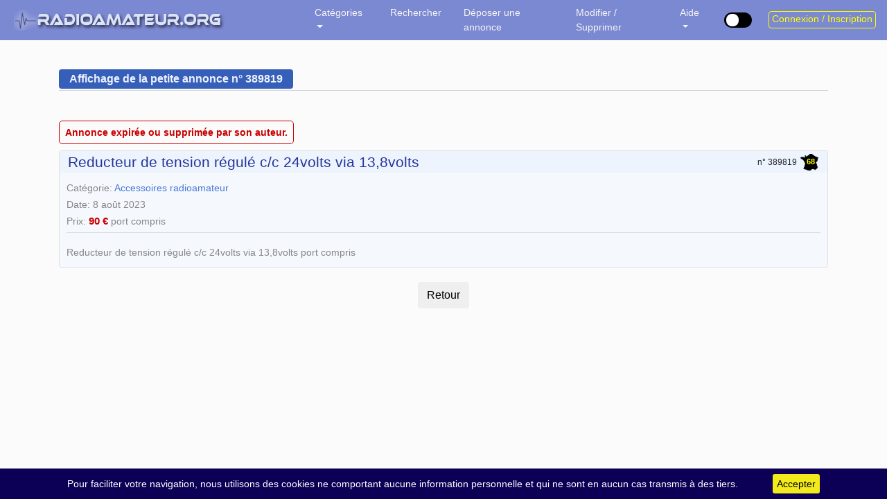

--- FILE ---
content_type: text/html; charset=utf-8
request_url: https://www.google.com/recaptcha/api2/anchor?ar=1&k=6LfQMwsUAAAAAG9Hyy5byYntgP60GZ0cRXA8aavV&co=aHR0cHM6Ly9yYWRpb2FtYXRldXIub3JnOjQ0Mw..&hl=en&v=7gg7H51Q-naNfhmCP3_R47ho&size=normal&anchor-ms=20000&execute-ms=30000&cb=g4xuwxrffkdl
body_size: 48615
content:
<!DOCTYPE HTML><html dir="ltr" lang="en"><head><meta http-equiv="Content-Type" content="text/html; charset=UTF-8">
<meta http-equiv="X-UA-Compatible" content="IE=edge">
<title>reCAPTCHA</title>
<style type="text/css">
/* cyrillic-ext */
@font-face {
  font-family: 'Roboto';
  font-style: normal;
  font-weight: 400;
  font-stretch: 100%;
  src: url(//fonts.gstatic.com/s/roboto/v48/KFO7CnqEu92Fr1ME7kSn66aGLdTylUAMa3GUBHMdazTgWw.woff2) format('woff2');
  unicode-range: U+0460-052F, U+1C80-1C8A, U+20B4, U+2DE0-2DFF, U+A640-A69F, U+FE2E-FE2F;
}
/* cyrillic */
@font-face {
  font-family: 'Roboto';
  font-style: normal;
  font-weight: 400;
  font-stretch: 100%;
  src: url(//fonts.gstatic.com/s/roboto/v48/KFO7CnqEu92Fr1ME7kSn66aGLdTylUAMa3iUBHMdazTgWw.woff2) format('woff2');
  unicode-range: U+0301, U+0400-045F, U+0490-0491, U+04B0-04B1, U+2116;
}
/* greek-ext */
@font-face {
  font-family: 'Roboto';
  font-style: normal;
  font-weight: 400;
  font-stretch: 100%;
  src: url(//fonts.gstatic.com/s/roboto/v48/KFO7CnqEu92Fr1ME7kSn66aGLdTylUAMa3CUBHMdazTgWw.woff2) format('woff2');
  unicode-range: U+1F00-1FFF;
}
/* greek */
@font-face {
  font-family: 'Roboto';
  font-style: normal;
  font-weight: 400;
  font-stretch: 100%;
  src: url(//fonts.gstatic.com/s/roboto/v48/KFO7CnqEu92Fr1ME7kSn66aGLdTylUAMa3-UBHMdazTgWw.woff2) format('woff2');
  unicode-range: U+0370-0377, U+037A-037F, U+0384-038A, U+038C, U+038E-03A1, U+03A3-03FF;
}
/* math */
@font-face {
  font-family: 'Roboto';
  font-style: normal;
  font-weight: 400;
  font-stretch: 100%;
  src: url(//fonts.gstatic.com/s/roboto/v48/KFO7CnqEu92Fr1ME7kSn66aGLdTylUAMawCUBHMdazTgWw.woff2) format('woff2');
  unicode-range: U+0302-0303, U+0305, U+0307-0308, U+0310, U+0312, U+0315, U+031A, U+0326-0327, U+032C, U+032F-0330, U+0332-0333, U+0338, U+033A, U+0346, U+034D, U+0391-03A1, U+03A3-03A9, U+03B1-03C9, U+03D1, U+03D5-03D6, U+03F0-03F1, U+03F4-03F5, U+2016-2017, U+2034-2038, U+203C, U+2040, U+2043, U+2047, U+2050, U+2057, U+205F, U+2070-2071, U+2074-208E, U+2090-209C, U+20D0-20DC, U+20E1, U+20E5-20EF, U+2100-2112, U+2114-2115, U+2117-2121, U+2123-214F, U+2190, U+2192, U+2194-21AE, U+21B0-21E5, U+21F1-21F2, U+21F4-2211, U+2213-2214, U+2216-22FF, U+2308-230B, U+2310, U+2319, U+231C-2321, U+2336-237A, U+237C, U+2395, U+239B-23B7, U+23D0, U+23DC-23E1, U+2474-2475, U+25AF, U+25B3, U+25B7, U+25BD, U+25C1, U+25CA, U+25CC, U+25FB, U+266D-266F, U+27C0-27FF, U+2900-2AFF, U+2B0E-2B11, U+2B30-2B4C, U+2BFE, U+3030, U+FF5B, U+FF5D, U+1D400-1D7FF, U+1EE00-1EEFF;
}
/* symbols */
@font-face {
  font-family: 'Roboto';
  font-style: normal;
  font-weight: 400;
  font-stretch: 100%;
  src: url(//fonts.gstatic.com/s/roboto/v48/KFO7CnqEu92Fr1ME7kSn66aGLdTylUAMaxKUBHMdazTgWw.woff2) format('woff2');
  unicode-range: U+0001-000C, U+000E-001F, U+007F-009F, U+20DD-20E0, U+20E2-20E4, U+2150-218F, U+2190, U+2192, U+2194-2199, U+21AF, U+21E6-21F0, U+21F3, U+2218-2219, U+2299, U+22C4-22C6, U+2300-243F, U+2440-244A, U+2460-24FF, U+25A0-27BF, U+2800-28FF, U+2921-2922, U+2981, U+29BF, U+29EB, U+2B00-2BFF, U+4DC0-4DFF, U+FFF9-FFFB, U+10140-1018E, U+10190-1019C, U+101A0, U+101D0-101FD, U+102E0-102FB, U+10E60-10E7E, U+1D2C0-1D2D3, U+1D2E0-1D37F, U+1F000-1F0FF, U+1F100-1F1AD, U+1F1E6-1F1FF, U+1F30D-1F30F, U+1F315, U+1F31C, U+1F31E, U+1F320-1F32C, U+1F336, U+1F378, U+1F37D, U+1F382, U+1F393-1F39F, U+1F3A7-1F3A8, U+1F3AC-1F3AF, U+1F3C2, U+1F3C4-1F3C6, U+1F3CA-1F3CE, U+1F3D4-1F3E0, U+1F3ED, U+1F3F1-1F3F3, U+1F3F5-1F3F7, U+1F408, U+1F415, U+1F41F, U+1F426, U+1F43F, U+1F441-1F442, U+1F444, U+1F446-1F449, U+1F44C-1F44E, U+1F453, U+1F46A, U+1F47D, U+1F4A3, U+1F4B0, U+1F4B3, U+1F4B9, U+1F4BB, U+1F4BF, U+1F4C8-1F4CB, U+1F4D6, U+1F4DA, U+1F4DF, U+1F4E3-1F4E6, U+1F4EA-1F4ED, U+1F4F7, U+1F4F9-1F4FB, U+1F4FD-1F4FE, U+1F503, U+1F507-1F50B, U+1F50D, U+1F512-1F513, U+1F53E-1F54A, U+1F54F-1F5FA, U+1F610, U+1F650-1F67F, U+1F687, U+1F68D, U+1F691, U+1F694, U+1F698, U+1F6AD, U+1F6B2, U+1F6B9-1F6BA, U+1F6BC, U+1F6C6-1F6CF, U+1F6D3-1F6D7, U+1F6E0-1F6EA, U+1F6F0-1F6F3, U+1F6F7-1F6FC, U+1F700-1F7FF, U+1F800-1F80B, U+1F810-1F847, U+1F850-1F859, U+1F860-1F887, U+1F890-1F8AD, U+1F8B0-1F8BB, U+1F8C0-1F8C1, U+1F900-1F90B, U+1F93B, U+1F946, U+1F984, U+1F996, U+1F9E9, U+1FA00-1FA6F, U+1FA70-1FA7C, U+1FA80-1FA89, U+1FA8F-1FAC6, U+1FACE-1FADC, U+1FADF-1FAE9, U+1FAF0-1FAF8, U+1FB00-1FBFF;
}
/* vietnamese */
@font-face {
  font-family: 'Roboto';
  font-style: normal;
  font-weight: 400;
  font-stretch: 100%;
  src: url(//fonts.gstatic.com/s/roboto/v48/KFO7CnqEu92Fr1ME7kSn66aGLdTylUAMa3OUBHMdazTgWw.woff2) format('woff2');
  unicode-range: U+0102-0103, U+0110-0111, U+0128-0129, U+0168-0169, U+01A0-01A1, U+01AF-01B0, U+0300-0301, U+0303-0304, U+0308-0309, U+0323, U+0329, U+1EA0-1EF9, U+20AB;
}
/* latin-ext */
@font-face {
  font-family: 'Roboto';
  font-style: normal;
  font-weight: 400;
  font-stretch: 100%;
  src: url(//fonts.gstatic.com/s/roboto/v48/KFO7CnqEu92Fr1ME7kSn66aGLdTylUAMa3KUBHMdazTgWw.woff2) format('woff2');
  unicode-range: U+0100-02BA, U+02BD-02C5, U+02C7-02CC, U+02CE-02D7, U+02DD-02FF, U+0304, U+0308, U+0329, U+1D00-1DBF, U+1E00-1E9F, U+1EF2-1EFF, U+2020, U+20A0-20AB, U+20AD-20C0, U+2113, U+2C60-2C7F, U+A720-A7FF;
}
/* latin */
@font-face {
  font-family: 'Roboto';
  font-style: normal;
  font-weight: 400;
  font-stretch: 100%;
  src: url(//fonts.gstatic.com/s/roboto/v48/KFO7CnqEu92Fr1ME7kSn66aGLdTylUAMa3yUBHMdazQ.woff2) format('woff2');
  unicode-range: U+0000-00FF, U+0131, U+0152-0153, U+02BB-02BC, U+02C6, U+02DA, U+02DC, U+0304, U+0308, U+0329, U+2000-206F, U+20AC, U+2122, U+2191, U+2193, U+2212, U+2215, U+FEFF, U+FFFD;
}
/* cyrillic-ext */
@font-face {
  font-family: 'Roboto';
  font-style: normal;
  font-weight: 500;
  font-stretch: 100%;
  src: url(//fonts.gstatic.com/s/roboto/v48/KFO7CnqEu92Fr1ME7kSn66aGLdTylUAMa3GUBHMdazTgWw.woff2) format('woff2');
  unicode-range: U+0460-052F, U+1C80-1C8A, U+20B4, U+2DE0-2DFF, U+A640-A69F, U+FE2E-FE2F;
}
/* cyrillic */
@font-face {
  font-family: 'Roboto';
  font-style: normal;
  font-weight: 500;
  font-stretch: 100%;
  src: url(//fonts.gstatic.com/s/roboto/v48/KFO7CnqEu92Fr1ME7kSn66aGLdTylUAMa3iUBHMdazTgWw.woff2) format('woff2');
  unicode-range: U+0301, U+0400-045F, U+0490-0491, U+04B0-04B1, U+2116;
}
/* greek-ext */
@font-face {
  font-family: 'Roboto';
  font-style: normal;
  font-weight: 500;
  font-stretch: 100%;
  src: url(//fonts.gstatic.com/s/roboto/v48/KFO7CnqEu92Fr1ME7kSn66aGLdTylUAMa3CUBHMdazTgWw.woff2) format('woff2');
  unicode-range: U+1F00-1FFF;
}
/* greek */
@font-face {
  font-family: 'Roboto';
  font-style: normal;
  font-weight: 500;
  font-stretch: 100%;
  src: url(//fonts.gstatic.com/s/roboto/v48/KFO7CnqEu92Fr1ME7kSn66aGLdTylUAMa3-UBHMdazTgWw.woff2) format('woff2');
  unicode-range: U+0370-0377, U+037A-037F, U+0384-038A, U+038C, U+038E-03A1, U+03A3-03FF;
}
/* math */
@font-face {
  font-family: 'Roboto';
  font-style: normal;
  font-weight: 500;
  font-stretch: 100%;
  src: url(//fonts.gstatic.com/s/roboto/v48/KFO7CnqEu92Fr1ME7kSn66aGLdTylUAMawCUBHMdazTgWw.woff2) format('woff2');
  unicode-range: U+0302-0303, U+0305, U+0307-0308, U+0310, U+0312, U+0315, U+031A, U+0326-0327, U+032C, U+032F-0330, U+0332-0333, U+0338, U+033A, U+0346, U+034D, U+0391-03A1, U+03A3-03A9, U+03B1-03C9, U+03D1, U+03D5-03D6, U+03F0-03F1, U+03F4-03F5, U+2016-2017, U+2034-2038, U+203C, U+2040, U+2043, U+2047, U+2050, U+2057, U+205F, U+2070-2071, U+2074-208E, U+2090-209C, U+20D0-20DC, U+20E1, U+20E5-20EF, U+2100-2112, U+2114-2115, U+2117-2121, U+2123-214F, U+2190, U+2192, U+2194-21AE, U+21B0-21E5, U+21F1-21F2, U+21F4-2211, U+2213-2214, U+2216-22FF, U+2308-230B, U+2310, U+2319, U+231C-2321, U+2336-237A, U+237C, U+2395, U+239B-23B7, U+23D0, U+23DC-23E1, U+2474-2475, U+25AF, U+25B3, U+25B7, U+25BD, U+25C1, U+25CA, U+25CC, U+25FB, U+266D-266F, U+27C0-27FF, U+2900-2AFF, U+2B0E-2B11, U+2B30-2B4C, U+2BFE, U+3030, U+FF5B, U+FF5D, U+1D400-1D7FF, U+1EE00-1EEFF;
}
/* symbols */
@font-face {
  font-family: 'Roboto';
  font-style: normal;
  font-weight: 500;
  font-stretch: 100%;
  src: url(//fonts.gstatic.com/s/roboto/v48/KFO7CnqEu92Fr1ME7kSn66aGLdTylUAMaxKUBHMdazTgWw.woff2) format('woff2');
  unicode-range: U+0001-000C, U+000E-001F, U+007F-009F, U+20DD-20E0, U+20E2-20E4, U+2150-218F, U+2190, U+2192, U+2194-2199, U+21AF, U+21E6-21F0, U+21F3, U+2218-2219, U+2299, U+22C4-22C6, U+2300-243F, U+2440-244A, U+2460-24FF, U+25A0-27BF, U+2800-28FF, U+2921-2922, U+2981, U+29BF, U+29EB, U+2B00-2BFF, U+4DC0-4DFF, U+FFF9-FFFB, U+10140-1018E, U+10190-1019C, U+101A0, U+101D0-101FD, U+102E0-102FB, U+10E60-10E7E, U+1D2C0-1D2D3, U+1D2E0-1D37F, U+1F000-1F0FF, U+1F100-1F1AD, U+1F1E6-1F1FF, U+1F30D-1F30F, U+1F315, U+1F31C, U+1F31E, U+1F320-1F32C, U+1F336, U+1F378, U+1F37D, U+1F382, U+1F393-1F39F, U+1F3A7-1F3A8, U+1F3AC-1F3AF, U+1F3C2, U+1F3C4-1F3C6, U+1F3CA-1F3CE, U+1F3D4-1F3E0, U+1F3ED, U+1F3F1-1F3F3, U+1F3F5-1F3F7, U+1F408, U+1F415, U+1F41F, U+1F426, U+1F43F, U+1F441-1F442, U+1F444, U+1F446-1F449, U+1F44C-1F44E, U+1F453, U+1F46A, U+1F47D, U+1F4A3, U+1F4B0, U+1F4B3, U+1F4B9, U+1F4BB, U+1F4BF, U+1F4C8-1F4CB, U+1F4D6, U+1F4DA, U+1F4DF, U+1F4E3-1F4E6, U+1F4EA-1F4ED, U+1F4F7, U+1F4F9-1F4FB, U+1F4FD-1F4FE, U+1F503, U+1F507-1F50B, U+1F50D, U+1F512-1F513, U+1F53E-1F54A, U+1F54F-1F5FA, U+1F610, U+1F650-1F67F, U+1F687, U+1F68D, U+1F691, U+1F694, U+1F698, U+1F6AD, U+1F6B2, U+1F6B9-1F6BA, U+1F6BC, U+1F6C6-1F6CF, U+1F6D3-1F6D7, U+1F6E0-1F6EA, U+1F6F0-1F6F3, U+1F6F7-1F6FC, U+1F700-1F7FF, U+1F800-1F80B, U+1F810-1F847, U+1F850-1F859, U+1F860-1F887, U+1F890-1F8AD, U+1F8B0-1F8BB, U+1F8C0-1F8C1, U+1F900-1F90B, U+1F93B, U+1F946, U+1F984, U+1F996, U+1F9E9, U+1FA00-1FA6F, U+1FA70-1FA7C, U+1FA80-1FA89, U+1FA8F-1FAC6, U+1FACE-1FADC, U+1FADF-1FAE9, U+1FAF0-1FAF8, U+1FB00-1FBFF;
}
/* vietnamese */
@font-face {
  font-family: 'Roboto';
  font-style: normal;
  font-weight: 500;
  font-stretch: 100%;
  src: url(//fonts.gstatic.com/s/roboto/v48/KFO7CnqEu92Fr1ME7kSn66aGLdTylUAMa3OUBHMdazTgWw.woff2) format('woff2');
  unicode-range: U+0102-0103, U+0110-0111, U+0128-0129, U+0168-0169, U+01A0-01A1, U+01AF-01B0, U+0300-0301, U+0303-0304, U+0308-0309, U+0323, U+0329, U+1EA0-1EF9, U+20AB;
}
/* latin-ext */
@font-face {
  font-family: 'Roboto';
  font-style: normal;
  font-weight: 500;
  font-stretch: 100%;
  src: url(//fonts.gstatic.com/s/roboto/v48/KFO7CnqEu92Fr1ME7kSn66aGLdTylUAMa3KUBHMdazTgWw.woff2) format('woff2');
  unicode-range: U+0100-02BA, U+02BD-02C5, U+02C7-02CC, U+02CE-02D7, U+02DD-02FF, U+0304, U+0308, U+0329, U+1D00-1DBF, U+1E00-1E9F, U+1EF2-1EFF, U+2020, U+20A0-20AB, U+20AD-20C0, U+2113, U+2C60-2C7F, U+A720-A7FF;
}
/* latin */
@font-face {
  font-family: 'Roboto';
  font-style: normal;
  font-weight: 500;
  font-stretch: 100%;
  src: url(//fonts.gstatic.com/s/roboto/v48/KFO7CnqEu92Fr1ME7kSn66aGLdTylUAMa3yUBHMdazQ.woff2) format('woff2');
  unicode-range: U+0000-00FF, U+0131, U+0152-0153, U+02BB-02BC, U+02C6, U+02DA, U+02DC, U+0304, U+0308, U+0329, U+2000-206F, U+20AC, U+2122, U+2191, U+2193, U+2212, U+2215, U+FEFF, U+FFFD;
}
/* cyrillic-ext */
@font-face {
  font-family: 'Roboto';
  font-style: normal;
  font-weight: 900;
  font-stretch: 100%;
  src: url(//fonts.gstatic.com/s/roboto/v48/KFO7CnqEu92Fr1ME7kSn66aGLdTylUAMa3GUBHMdazTgWw.woff2) format('woff2');
  unicode-range: U+0460-052F, U+1C80-1C8A, U+20B4, U+2DE0-2DFF, U+A640-A69F, U+FE2E-FE2F;
}
/* cyrillic */
@font-face {
  font-family: 'Roboto';
  font-style: normal;
  font-weight: 900;
  font-stretch: 100%;
  src: url(//fonts.gstatic.com/s/roboto/v48/KFO7CnqEu92Fr1ME7kSn66aGLdTylUAMa3iUBHMdazTgWw.woff2) format('woff2');
  unicode-range: U+0301, U+0400-045F, U+0490-0491, U+04B0-04B1, U+2116;
}
/* greek-ext */
@font-face {
  font-family: 'Roboto';
  font-style: normal;
  font-weight: 900;
  font-stretch: 100%;
  src: url(//fonts.gstatic.com/s/roboto/v48/KFO7CnqEu92Fr1ME7kSn66aGLdTylUAMa3CUBHMdazTgWw.woff2) format('woff2');
  unicode-range: U+1F00-1FFF;
}
/* greek */
@font-face {
  font-family: 'Roboto';
  font-style: normal;
  font-weight: 900;
  font-stretch: 100%;
  src: url(//fonts.gstatic.com/s/roboto/v48/KFO7CnqEu92Fr1ME7kSn66aGLdTylUAMa3-UBHMdazTgWw.woff2) format('woff2');
  unicode-range: U+0370-0377, U+037A-037F, U+0384-038A, U+038C, U+038E-03A1, U+03A3-03FF;
}
/* math */
@font-face {
  font-family: 'Roboto';
  font-style: normal;
  font-weight: 900;
  font-stretch: 100%;
  src: url(//fonts.gstatic.com/s/roboto/v48/KFO7CnqEu92Fr1ME7kSn66aGLdTylUAMawCUBHMdazTgWw.woff2) format('woff2');
  unicode-range: U+0302-0303, U+0305, U+0307-0308, U+0310, U+0312, U+0315, U+031A, U+0326-0327, U+032C, U+032F-0330, U+0332-0333, U+0338, U+033A, U+0346, U+034D, U+0391-03A1, U+03A3-03A9, U+03B1-03C9, U+03D1, U+03D5-03D6, U+03F0-03F1, U+03F4-03F5, U+2016-2017, U+2034-2038, U+203C, U+2040, U+2043, U+2047, U+2050, U+2057, U+205F, U+2070-2071, U+2074-208E, U+2090-209C, U+20D0-20DC, U+20E1, U+20E5-20EF, U+2100-2112, U+2114-2115, U+2117-2121, U+2123-214F, U+2190, U+2192, U+2194-21AE, U+21B0-21E5, U+21F1-21F2, U+21F4-2211, U+2213-2214, U+2216-22FF, U+2308-230B, U+2310, U+2319, U+231C-2321, U+2336-237A, U+237C, U+2395, U+239B-23B7, U+23D0, U+23DC-23E1, U+2474-2475, U+25AF, U+25B3, U+25B7, U+25BD, U+25C1, U+25CA, U+25CC, U+25FB, U+266D-266F, U+27C0-27FF, U+2900-2AFF, U+2B0E-2B11, U+2B30-2B4C, U+2BFE, U+3030, U+FF5B, U+FF5D, U+1D400-1D7FF, U+1EE00-1EEFF;
}
/* symbols */
@font-face {
  font-family: 'Roboto';
  font-style: normal;
  font-weight: 900;
  font-stretch: 100%;
  src: url(//fonts.gstatic.com/s/roboto/v48/KFO7CnqEu92Fr1ME7kSn66aGLdTylUAMaxKUBHMdazTgWw.woff2) format('woff2');
  unicode-range: U+0001-000C, U+000E-001F, U+007F-009F, U+20DD-20E0, U+20E2-20E4, U+2150-218F, U+2190, U+2192, U+2194-2199, U+21AF, U+21E6-21F0, U+21F3, U+2218-2219, U+2299, U+22C4-22C6, U+2300-243F, U+2440-244A, U+2460-24FF, U+25A0-27BF, U+2800-28FF, U+2921-2922, U+2981, U+29BF, U+29EB, U+2B00-2BFF, U+4DC0-4DFF, U+FFF9-FFFB, U+10140-1018E, U+10190-1019C, U+101A0, U+101D0-101FD, U+102E0-102FB, U+10E60-10E7E, U+1D2C0-1D2D3, U+1D2E0-1D37F, U+1F000-1F0FF, U+1F100-1F1AD, U+1F1E6-1F1FF, U+1F30D-1F30F, U+1F315, U+1F31C, U+1F31E, U+1F320-1F32C, U+1F336, U+1F378, U+1F37D, U+1F382, U+1F393-1F39F, U+1F3A7-1F3A8, U+1F3AC-1F3AF, U+1F3C2, U+1F3C4-1F3C6, U+1F3CA-1F3CE, U+1F3D4-1F3E0, U+1F3ED, U+1F3F1-1F3F3, U+1F3F5-1F3F7, U+1F408, U+1F415, U+1F41F, U+1F426, U+1F43F, U+1F441-1F442, U+1F444, U+1F446-1F449, U+1F44C-1F44E, U+1F453, U+1F46A, U+1F47D, U+1F4A3, U+1F4B0, U+1F4B3, U+1F4B9, U+1F4BB, U+1F4BF, U+1F4C8-1F4CB, U+1F4D6, U+1F4DA, U+1F4DF, U+1F4E3-1F4E6, U+1F4EA-1F4ED, U+1F4F7, U+1F4F9-1F4FB, U+1F4FD-1F4FE, U+1F503, U+1F507-1F50B, U+1F50D, U+1F512-1F513, U+1F53E-1F54A, U+1F54F-1F5FA, U+1F610, U+1F650-1F67F, U+1F687, U+1F68D, U+1F691, U+1F694, U+1F698, U+1F6AD, U+1F6B2, U+1F6B9-1F6BA, U+1F6BC, U+1F6C6-1F6CF, U+1F6D3-1F6D7, U+1F6E0-1F6EA, U+1F6F0-1F6F3, U+1F6F7-1F6FC, U+1F700-1F7FF, U+1F800-1F80B, U+1F810-1F847, U+1F850-1F859, U+1F860-1F887, U+1F890-1F8AD, U+1F8B0-1F8BB, U+1F8C0-1F8C1, U+1F900-1F90B, U+1F93B, U+1F946, U+1F984, U+1F996, U+1F9E9, U+1FA00-1FA6F, U+1FA70-1FA7C, U+1FA80-1FA89, U+1FA8F-1FAC6, U+1FACE-1FADC, U+1FADF-1FAE9, U+1FAF0-1FAF8, U+1FB00-1FBFF;
}
/* vietnamese */
@font-face {
  font-family: 'Roboto';
  font-style: normal;
  font-weight: 900;
  font-stretch: 100%;
  src: url(//fonts.gstatic.com/s/roboto/v48/KFO7CnqEu92Fr1ME7kSn66aGLdTylUAMa3OUBHMdazTgWw.woff2) format('woff2');
  unicode-range: U+0102-0103, U+0110-0111, U+0128-0129, U+0168-0169, U+01A0-01A1, U+01AF-01B0, U+0300-0301, U+0303-0304, U+0308-0309, U+0323, U+0329, U+1EA0-1EF9, U+20AB;
}
/* latin-ext */
@font-face {
  font-family: 'Roboto';
  font-style: normal;
  font-weight: 900;
  font-stretch: 100%;
  src: url(//fonts.gstatic.com/s/roboto/v48/KFO7CnqEu92Fr1ME7kSn66aGLdTylUAMa3KUBHMdazTgWw.woff2) format('woff2');
  unicode-range: U+0100-02BA, U+02BD-02C5, U+02C7-02CC, U+02CE-02D7, U+02DD-02FF, U+0304, U+0308, U+0329, U+1D00-1DBF, U+1E00-1E9F, U+1EF2-1EFF, U+2020, U+20A0-20AB, U+20AD-20C0, U+2113, U+2C60-2C7F, U+A720-A7FF;
}
/* latin */
@font-face {
  font-family: 'Roboto';
  font-style: normal;
  font-weight: 900;
  font-stretch: 100%;
  src: url(//fonts.gstatic.com/s/roboto/v48/KFO7CnqEu92Fr1ME7kSn66aGLdTylUAMa3yUBHMdazQ.woff2) format('woff2');
  unicode-range: U+0000-00FF, U+0131, U+0152-0153, U+02BB-02BC, U+02C6, U+02DA, U+02DC, U+0304, U+0308, U+0329, U+2000-206F, U+20AC, U+2122, U+2191, U+2193, U+2212, U+2215, U+FEFF, U+FFFD;
}

</style>
<link rel="stylesheet" type="text/css" href="https://www.gstatic.com/recaptcha/releases/7gg7H51Q-naNfhmCP3_R47ho/styles__ltr.css">
<script nonce="kK87KnHlcI3T7UY4KXDewg" type="text/javascript">window['__recaptcha_api'] = 'https://www.google.com/recaptcha/api2/';</script>
<script type="text/javascript" src="https://www.gstatic.com/recaptcha/releases/7gg7H51Q-naNfhmCP3_R47ho/recaptcha__en.js" nonce="kK87KnHlcI3T7UY4KXDewg">
      
    </script></head>
<body><div id="rc-anchor-alert" class="rc-anchor-alert"></div>
<input type="hidden" id="recaptcha-token" value="[base64]">
<script type="text/javascript" nonce="kK87KnHlcI3T7UY4KXDewg">
      recaptcha.anchor.Main.init("[\x22ainput\x22,[\x22bgdata\x22,\x22\x22,\[base64]/[base64]/UltIKytdPWE6KGE8MjA0OD9SW0grK109YT4+NnwxOTI6KChhJjY0NTEyKT09NTUyOTYmJnErMTxoLmxlbmd0aCYmKGguY2hhckNvZGVBdChxKzEpJjY0NTEyKT09NTYzMjA/[base64]/MjU1OlI/[base64]/[base64]/[base64]/[base64]/[base64]/[base64]/[base64]/[base64]/[base64]/[base64]\x22,\[base64]\\u003d\\u003d\x22,\[base64]/[base64]/[base64]/Dtmgnw4o9w6TCs2oiVUPCm8OQw6ZMGcOnwpjDoF3DosOVwrPDjsOZQMOUw4HConICw6EUesKJwr7Dm8O9N1c5w6PDhlPCiMO1ND3Dq8K7wo/DjMOqw7DDqDDDvsKwwp/CrG0GNmQvchRzFsKdEGElQVRVEQjCkx3Dphxxw6HDuSMCO8OUwocXwpXCqBvDgTnDrMKnw61NE2EFZsOzYjnCrsOdMjPChsO9w69VwqgkEMOdw7xdcsOyRQN5Z8Omwr/[base64]/LXAhWW4SKMKCwr3DhsKlQcOqwo7CqWtSw6LCkU4KwrVUw50dw7wiccOaNcO1wpAfXcOAw6k4bTxIwoB0GGFtw6lCJ8OOwpbClDLDg8KPwqTCng/[base64]/CogjCpGfCiDrDksOrw6F0woF9w7JLbDHCl0rDrB/DgcOjbwsXUcO0d1oQZ2nDhEkhPj/CjlNhDcOcwpI7PBYvTi7DgMKTNFhcwovDjzDDtsKdw540AkbDocOYHXPDkwU0f8Kyd0Fqw6rDh2/DicKSw4J4w7E7G8OLS2HCqcK4wo1FT33DqMKsUCXDocK+YcK4wr7CrhkDwo/[base64]/CqcKGwrxxwpjDvsORekfCjgzCosKkF8OSwpXDn0PCmsK5L8ODAsOmdnN5w4A+RcKXBcKPMcKtwqrDuS7Dp8KZw6k0P8OeFkzDpx9wwpgQasOiMj9cQsO+woJmeGLCjUPDk0bCiQHCvWpcwqAZw4HDgC3CtyoWw7Ftw5XCrybDgsO3TH/[base64]/[base64]/Dj1J+w7hFw4DCssOQw61yN8KMQ8O3w4zDoMOsVsKAwrrCpHnCjljDpR3Cm1E3w7VEYcKEw5FkSUsAwqLDsxxPcybDjQzCv8O0c2lqw53CtjXDhy8Vw49ow5TCmMOAwqU7T8K1PsOGVcO2w6YrwrLCvh4Te8KdFMK/w6XCk8Krwo/DlsOufsKxwpLCusOMw5TCscKYw6cHwrlwZQ0NF8Kkw7bDrsO1Km5ZSF8Yw4ksGzzCucOgMsOHwoLCmcOnw7zCosOnHsOIX1DDusKIR8OGSjnDpsK8w5V+w5PDssOuw7XChTLCjnTClcK7fj/DlXLDtVBnwqHChsOlw4YqwprDjcKVE8Ojw77Ck8OZwr0pVsKlw43CmgPCnEPCrHrCnBjCo8OcbcK+w5nDoMOJwq3DqMOnw6/Dk2/[base64]/DgRBAw7bCn8KDdsKcwoZnQsKEwpfCkcOKwrl6w6HCuMOew4XDssOhE8ONZ2vDnMKMw4rDohjDnA7DscK/wrTDhGdIwqYZwqtPwpzClcO3dV1vaDrDg8K6GAXCmsKLw7jDiDgTw7rCkX3DsMKnwpHCsnbDvQQ2RgAuwqPDrmnCnUl6T8ONwr8vET7DlhBWU8KNw7/Cj1NZwo/DrsONSR/Djk7Di8KuEMOocVzCm8O3RzwdXVkAfDFMwozCtinCpz9Hw5HClS/Cg19nAsKewq7CgEbDhiYow7XDjcOFNwHCpcOdbsOOJVo1bS3DkCtFwqBdwo7DmwbDlBUpwqXDqsK/YsKdO8Kyw7bDmcKkw4pzBMOvEcKpJnrClAjDm2YrCj/Ct8O6wrwkbVh5w6TDpl86Z3bCsHlCasOxRwoHwobDlXLDpl8pwr9FwqMMQBHDvMKNFUwRIhNnw5bDujZawpfDscKYUTjCoMKNwq7CjUHDhH3Cv8Kpwr/Ch8KywpoLcsOXwr/Cp2HCkX3ChnHDsiJMwrFFwrHDiDHDrRM7D8KiccKtwq1mw4FxKSrCnTpNwqVaIsKOEg1Vw4IKwqVJwrxEw7bDgsKqw6TDpcKAwrgIw5Rpwo7Dr8KMXXjClMKCLsKtwpNpSsKeegUpw6J0w7nCisKBCR96wqIJw5rCnEFmw5V6MydVA8KzJgLDhcOGwqTDiz/Ct0R+B1IWL8OFRsOwwo3CuC5+UQDClMObA8Kye0A3Vg1rw5/DjlIvClw+w6zDkcOfw4dtwq7DkHo+eVoWw43Dh3Y9wr/DscKTw4sCwrFzN2LCi8ObUMOlw6Q/LcKNw4dYaR/Dj8O/RMOLG8ODfCvCnUHDhCbDnGXDvsKKXsK8IMKQLQbDoDnDphHDqsKewpXCssK4w7EfVcODw65sHjrDhmHCtmXCrFbDiyxweQbDhMOmwpHCvsKLwqHDnX1yV3LCigEnUcK6wqTCpMKJwpvCri3DpxgndEAINF1LAU/DpnTDisK3w4fCksKOMMO4wo7DvcOVQ2vDvVbDqVXDgsO0HcOPwozDvcKzw6DDuMK5IjtVwr12wrDDt2xUwpjCkMO+w4saw4FEwp7CpcKFYnnDsE/[base64]/[base64]/CrMOCLsKtw6vDhcKZIMOTw6oJw6IawpnDhgNxeR7DqWnDqxFlEcK+UcKtVcONE8KTIcKGwpsWw4fDiQbCgcOSTMOhwrzCqW/CocOnw5YEfHVTw6VuwprDhDPCiDDChTM7UMKQB8KJw7EDCcKxwqA+FmrDuH43worDrzHDlkh6TBDDsMO3CcKvLcOswoYaw7ldO8O4GURLwojDn8OXw6jDsMKFNGoiC8Oma8KZw4PDkcOPLsKIM8KXwpldNsOyd8OIXsOOOMOjTsO/[base64]/wpbDnMKVF8Kdwp7DnMOCBEkbfA8zS8OlcsOHwpzDoU7ChAEhwrjCp8K2w5jDjXPDtXPDgETCslvCo3o4w6UIwrxQw4tTwpjChDITw5Fbw47Co8ONJ8KVw6cIVsKNw67Dn2vCp2FZVXhONcKXdRLDnsKXwogmTjbCv8KVL8O8AAJ2wod3GGp/JwBowoh/UDkmw5cjwoBCbMOswo5ad8OZw6zCsUNiFsKmwozCp8KCEsOlQ8Knfm7DqsKzwrINw4VBw71eTcO2w6JFw4jCocKXC8KpLWHCr8KOwo/DmcK1YMObQ8O2w5IIwoA5Q0crwrPDrcOFw5rCuRHDmcOtw5Jlw4XCoGbCnEVCLcO6w7bDnTtZcE/CulpqE8KlGsO5N8KGPw/DnypRwqHDvsOjFE/Cg1w5YsO0HcKawqFAeXzDvT1nwq/CmzJnwp/DjTFDU8K9TMO9HmDCscOpwqjDr33DmnApDsOTw5zDm8KtUzfCjMK1DMORw7cAclzDhSoJw47Ds1NUw611wo12wrvCr8Kzwr/[base64]/S8KBMMKBDMOZcMKzH0Ivw45zwrvCkDQnOmMGwpzDr8OqFB9yw67DlUwMw6pqw73CvXDCnyfCm1vDnMOtZ8O4w6RiwrNPw70mPMKpwpjChHdfdMOFSjnDhkLDq8KhdxvDkBF5Z3gxa8KHJjQ/[base64]/Dq8Oowp3DlcOtfsK6T3h3w6sTwqENwrrDncONwqBSGjLCkMORw75eTDw0w5sAC8K4eibDnVtTf2xyw6FEaMOhYsKhw6Avw5t/UcOQbxNWwrVawqzCj8KtHEFgw4zCkcKnwovCpMObGQHCoU0Xw4rCjQIuf8KgI3lANkPDhyPCkDwjw65pHBw2w6lWYMOPC2ZOw7bDhTbDksKHw4FkwqTCvsOewqDCmyUaKcKcwp/CrsK6TcKXWifCjx7DjlbDmsOdL8Kxw7oTwqzDtRgUwrFIwqPCqH1GwobDrVrDgMONwqbDs8KUC8KhRXhVw7fDvBkkHsKPwrQvwoBew553CAtrc8K3w6NNeCg/w7Zmw4vCmXY7WsK1fRcGZy/CnQ3Cvw1nwrNXw7DDmsOUZcK+Yn95ZMOGZMK/wohHw7dxPiDDqTtZHcKHV3zCpWjDvsOPwpgzVsKvYcOZwoRuwrhyw7HDrhUFw44rwoFNTsOoB2Qsw6rCs8KLLUbDqcO/wolUw7JYwpIvcl3DjnnCvXLDjFsZLgVjScK9KsOOw5YnBSDDucOuw4DCr8KAEHrDghXCrcOsVsOzEgzCm8KMw54QwrYYwovCh2I3wprDjiPCrcKAwrhqQBhiw78XwrLDlcOvIRPDvQjCmcKHRMOpSFp0wqzDjz7CnSQgZsO+w4ZyGsO/cFJFw543JcK8IcOoVcORVhAcw587wrDDtsO7wrTDocOFwq9DwpzDmcKcXMOKRsOJMUjCmUPDl2/Ctisjw47DocOuw4ENwpjCgcKDCMOswohqw4nCssO+w73CmsKmwqTDphDCujXDn3Vud8KFSMOwdxBMwo9Ow5tDw77DisO5CEjCqUtGOsKCGBzDqz1TWcKZwrjDncOhwobClcKAUE/CusKXw7cqw7bDn2bDhjkawofDtlRnw7TDncOoA8KzwqnDkMKBKjMwwonCo0AUHsOlwrkmasO/w5UYe3F6JcOMc8KhSmzDsiB2woAOw6DDucKTwrQSS8O4w4/CsMOHwrjDukbDvlx1wpbCq8KYwoHDrMKcUcK1wq18GWllc8ODw6/CkhsHfjTCjcOlfVpswoLDjSBrwoRDFMK/EMKtYsOWEjMFPsK8w7DCmGlgwqAwMsO4w6AUfU3CmMOrwojCsMOEbsOGd0vDsChvw6Fgw4xDZRbCqsKFOMOsw7wAWcOuaW3Cq8OBwqHClAAjw6NrXsKYwp5HP8K0dDIFw7smwpzCrMOSwp5gwqMrw4sWYy7CssKIwrTCuMO2woR8JcOgw7/Dt3kmworCp8OFwq/DlE0eIMKkwq8mMhRsDcOgw6HDkcKtwrJOFj92w4grw4jCnB7CiBR/[base64]/CkxVQAxzDisKxw5A/U8Ksw4TDgMKedMOmwpxbeQvDqhXDtDprwpfDsX1td8K7NEbDszlpw7JRXsKdE8O3EsKhdxkywpYJwqVJw4ccw55lw6PDhSgNVW5mGcOhw4s7FsOcwq/[base64]/WMKpwqN3bsOjX2VvTQ7DgsKNecKGwpPCtMO0TizChDvDjyrCiyRKacO2JcO5wovDucKswqdvwqRiWjtQGMOIw44vKcOuCFDCq8KKLVfDsDVEQ3YFdnfClMKKw5B/Vg3Cv8K3V0LDvTrChcKyw7V7CcOqwpjCgcKjd8ORF3XDpcKRwrsswqHCj8Kfw7bDgV/CgHI4w5otwqp5w4zCmcK9wqDDucOLYsO5LMK2w5dkwqXDvMKGwodVw6jDphkdNMKzHsKZcnXCt8OlM1rChMK3wpQIw7ckw5RtJsKQcsKMw7pJwonCrXnCicKMwr/CoMK2DAwmwpEIfsKpKcKhZMKUN8O8dXvDs0EIwpLDk8KDwpjCu05qa8KhTwIbAcOMw6p5wrIlFwTDtldWw5p6wpDCjMKuwrNVPsOkwqDDlMO6BHvCrsKnw58Tw5pjw6cfP8Kiwqltw5l3MwPDoCPCiMKVw7t/[base64]/w4HCukvCmcOXKVgjw5nDusKIw5TCg2jCk8OHRcOLX1xUCxNmFsOuwrXDoB5EQwfCqcKNwr7DgcO9VcKLw4EDTzPCr8KBeHQdw6/CqMO/w7N/w6Qpw4/Cn8O1d3gBe8OhXMOswpfClsOIWcK0w6E8IcKewqrDjCp/VcKzc8OkA8O8dcKEDQHCssOjZHMzG0B3w6xAMAEEFcKqwqEaSyVBw5lJw67CpB3Di3lWwoR9VDXCqsKDwoIxEMKqwqQzw63CsVfCvm9nAQDDlcKEEcKkRnPDrmHCtRgWw73DhHpscMODwrtMCG/DqMOmwqnDjcKRw73Cq8O3C8KAEsKwV8OXQcOkwo9wcsKHTjQGwpHDnlnDt8KIZcOWw4w7PMOVcMO8w5VKwqpnwp7CqcKTBzvDvWDDikIHwpTCmnPCmsK7asKCwp9LcMOyJTljw5w4J8OdIhIzb2JpwpjCn8Khw5/[base64]/[base64]/CvcK/[base64]/wqPCkHPClsOXw5fCjsKtwpwUXsKBZ8KAMsO6wqXDuR1zwppcwq3CkGc+McK9acKJZDnCvVhGBMKwwozDvcOYNgU9JXLCikTCkXjCn0QDNMO/XsKlWmvCsVfDqSfCkUbDlsOrVcOXwq/Cs8ONwrh3PQzDocO3JsOOwqLChMKbA8KnTQhXbUDDqMKtKMOwBlABw7xgw6nDpDopw5DDvsKxwq42wp4gSE0BOQwOwqpHwojCs1EsRsKVw5rCvikVACHDhwpzMcKAS8O9KCfDlcO0wrU+DMKBCwFdw4c9w7DDgcOyIzjDnWvDsMKNSn4pwqPClMKZw7/DjMOrwrfCkiIlwpPCpULCi8O0G2FCdScQwr/[base64]/Cl8Ojw5bCksKkwo4uw4fCt8KiIMKgwpDCpgdmwo0mU3DDvsKfw7DDl8OaHcOBZ3XDuMO7SxPDq0TDpcKGw781EsOCw4rDnFLCgsKWaAlbNcKUbcKrwpzDtMK6wrMgwrTDunUrw4PDqcOQw6FFDMOtf8KYRG/CuMOSJMKBwqc/[base64]/[base64]/CvsKLaTLDncOWABomCMKWYcOkwqDDuyTDrcK+w73DocONwpTDq2F4KwwTwoQXZhTDscOAw5Nxw6s/w5QGwpfDl8K4DAcMw7lLw5rCgErDvcKAF8OHDcOewqDDqcKIT0A6woE/QG8FIMKNw5rCpFfDtMOJwp4ec8O2OhUSw77DgHLDnAfCtkjChcOfwqJPWsK5wpbCpMKcXsK8wpZHw7PCq3XDucO6KsKAwpUrwp1LVVggw4LCiMOEEWt/wrxDw63CnX5bw5oeGBkSw5A9w7PDo8O3FXtiaiDDtcOrwr1WGMKKwqnDoMKwNMKhfcOoEsOoYSzDg8Orw4nDvMOPd0kBQ0jDj1R2wozDpT/DqMOzacOVCsOiSkFiJcK9wp/[base64]/[base64]/CscKVw7LDqnJhTsOSw7U7TcOSCEYeeVY2w5g/wpRmwrfDqcKvI8OTw4LDncOnWQYWJnbDqcOSwo4Ow5VswrrDvBfDl8KIw49Uwp/[base64]/w6nClB4bAMKgQ0rCrHfCgMKWTgNXw7duYTHDtQMCw5/CrxvCpm1bw4NRw4/[base64]/Cpk8uwo7Cr8OBe8Knwq4mMhHCsMO6aCE7w4PDpg/DkR9RwolHAERfZGfDgm/Cr8KyAS3DtsK3wpgCT8OkwrzDvcOUw4bCmcKZwp/Dm2nChXnDnMOlNnXCtMOFXjPDpMOVwqzChGnDnsKpMCbCrsORQ8KKwo3CkiHDiRsdw5sOKzDDmMOPA8KrdsOSRMOzesO8wp4yf3nCtCLDrcKkA8OQw5jDjxfDlkk/w6XCn8O8wp/CrMKrOCDDmMOhw78NXQLCn8KTe1lqRizDkMKdakggQsOTe8K5bcOSwrnCsMO9aMOyZsOpwpklZ1vCusOgwpfCr8O3w7kxwrXCnBxLIcOnHzXCu8OWVjJ/wohIwp10C8Kiw7MIw5BXwoHCrh3DkcO7ecKWwo4TwpBVw6PCiggFw4rDjUPCusOvw4oqbQw1wo7DqHt4woF9YsOqwqLCnA56w7fCm8KqJsKEPzvCkwrCoVZ1wqZOw5czNcOFBVEtwqLClsOJwpTDrsOww5vDisOPN8K3PMKBwrrCs8Kywo/DqMOAKsOwwrMuwqtlUsOWw63Cj8OSw4XDssKBw5rCkBZOwpbCu1tUEjTCgDLCoycXwrTDlsOSZ8OPw6bDkcKNw5ZKR0zCp0DCt8KYwrPDvjgfwpNAWMOVw6bDocKswp7Cq8OUBsOdV8Onw67DjMO0wpLCjgjCiBgNw7TCmArCrGtFw4XCpSFewozDtWJrwofCsFbDpm/Dl8KvBMOoD8KYa8K0w4IOwpvDknTCucOzw7pVwpMvFjIhwrZyEXFWw4Q2wpdGw6gQw5PCnMOrZMObwovDmcKmHMONDWdePsKjKhLDkkrDpj7CgsKJJ8OwE8Omw4pLw6vCrUXDvcObwpPDpsOLZm5vwrc+woHDscKOw748LGMpQcKHbw7Ck8OyQlHDv8O5FMK/UknDljALZ8K4w7fCm3PDnMOgVEchwosawqs7wod2U18KwoNIw6jDsnZgJsOHQ8KFwqVYLhoTLxXCiEItw4PDo2vCmcOSckfCtsKJD8K9w7DClsOqH8O/TsOFXSTDh8O2HBYZw48ZZ8OVDMKqw5/ChSBKCQ/DgAkEwpIvwp8aOVYxQ8ODccKUwr8uw5oCw69CW8Kpwr5Nw41Mc8OIEMK/wph0w6HChMOKZAxiHGzCl8ORwonClcK1w5TDkMKww7xPCnHDqcO8JMOcw7fClQFNRMKPw6JiAWPCnMOSwrjDpiTDk8KIHSHDiirCi2pwesKOF1/[base64]/DncK6w6bDqMKnw40BdEEFJnl4JEXCpMOqBEpUw7XCtjvCq1kgwpMwwrcVwpnDnsOPw7kiwq7DgsOgwrfCuxfClBjCsW4Swow/YDDCvsOCw5HDscK6w47CgsKia8KzQsO2w7PCk37CicK5wptGwoPCllkLwoDDisKSDmUYwpzCpz/DhTDCmcOhw7zCvlgSw6V+woPCmcOLC8OKZ8KRXFZcKBwTL8K/wp4Qwq4lRUAtEMOzLHkILBzDoxsjWMOvDhwBW8KbEXfDhy/Cm34nw4BQw5rCkcK9w4tswpfDlhdOAhxhwrfCmcO+w7/Cp0LDqTLDksOywokbw6XCnBlUwqfCoiTDm8KPw7TDqGhfwrAqw7t/w4bDnFTDtXPDokDDpMKPME/Di8Kiwo/[base64]/DuXvCq8KYw4QpdWAyMVgDw7jDhsKyPG/[base64]/[base64]/Dt8KVwpvDv1djwrtFw70Dw7/DmMK5UMKBw7EiDMOoccKFDzTDncOPw7cVw7XCsmDCjSQXAhnCmxgKwpTDvxA7YRDCny7DpsOGR8KUw440STTDosKEEEAmw7XCrsOcw6DCn8KwVsOiwrluLEnClcOodjkWw63CnEzCpcK1w6vDhUzDhG3Ch8KvURBqasKXwrEbAG/CvsKswrAFQE7DqsK8csOSHwEzCcKQcTxmF8KjbsK1Z14FZcKtw6LDqMKvG8KncRY4w7nDhgkQw5vCjAnDpMKfw58vAFPCuMKOZMKADMO5W8KSCzNqw60rw5fCmy/[base64]/Cuy1lw64QdsOje8OPZcKNw6pPO8K5c8KRw6zCjMOBYsKjw6XCqCkzNAnDsW/[base64]/CiMKnwpvCjVXCpHceQsOtwprCkwMdaVx6wqjCrMKMwrkmw5c5wrzCnycuw7DDg8OpwqBSFG3DqMKDI1FoNnDDvsKEw6YTw6goN8KhfV3Cr30TTMKjw7HDsUhkP0ERw4XClQpzwpAtwp3CvW/Dml44JsKAUgfCr8Kqwqo3Oi/DoBvClj5QwrfDosKaccOCw4pSw4zCv8KFKlwvH8OVw4jCtMKkbMOVWgnDl0gjaMK7w5nCnB4fw7dowpsGQUHDo8OpVDXDgHRyUcO9w78AZGjDrU3DmsKbw6/DkUPCrMKywpltwpzDqFUyAlRKImpSw7UFw4XCvEXCmyTDv2R2w5FBdTEwJkXDncO8DMKvw4UyUi5sSy3ChsK+Y0ldQGwMP8OceMKqcBxmAlHDtcOdSsO6F157eClNXjUpwoLDuzI7J8KuwqrCsw/CvRFGw68vwrIIMkIEw4DCrFPCiEzDvMO/w4gEw6gpZMOVw5kTwrzCmMOpEQrDqMO9ccO6B8O7w7bCuMOyw4nCmGTDnDsgUjzChx8nHX/Cs8Kjw6Q6wpnCiMOiwrLDnFUKw604HmbDjQl5wrHDozbDpnpdwp/CtV3Dui/DmcKOw4xYXsOEasKWwo7Ds8KiWE4/[base64]/WMKcwqszSsO1aMK3AsO3MMOnw47DqUnDjcKAMsKEZxTDqTHCg1p2wrcnwpjDoHnDu1vCmcKqfsO0RBTDo8OIB8KVY8OTNiLCo8OxwrvDn2BVBsKiD8Kjw5/DvgDDlsO/[base64]/wqjCtT8udcOKTEhAa8O+IlgyWB3CqsOiwqI/IHjDtE3DnH3CoMOjAcOsw6INTMOFw7PDvkTChgbDpyTDkMKPAGcDwoJrwqLCm0XDsxUNw4QLAHc8XcK2csOyw5rCm8Ole1fDusOqesO7wrwnUsKFw5A1w7nDnz8gQ8K5VCRsb8O0wqdLw5LCrCfCvBYLCWPDt8KfwqIKwqXCqn/[base64]/ChzzCgBYTwp4FJX92wpHCqAtcw69yw5HCnMO/w4HDkcO0PHIYwqoywrhWHcO5VkzChgjDlDxOw6zDosKYL8KAWVlRwoZKwqXCoDUXTR8fAnBTwpjCisK/KsOaw6rCucKSNQkBCjRbMF7DuknDoMOJc1HCoMO7CcKkZcK8w54Jw4Q/[base64]/Dml1VYcOtwoTDkcOqwodYw5XCgW1BEcKBccKWwptOwrbDnsODwqTCocKaw67Ct8KtTjvClx5aTMKaX3JHYcO2GMKBwqPDiMOPbRDCkFbDuBnChDkRwoxVw78eLcOuwpTDh24vGHphw48KEjxdwr7Ci0c4w6g5woZvw6d8WcOGRXM/wqbCt0bCgMOkwpnCqsOZwr5cIDbDt0A/w7DDpMO6wpEow5slwojDvjvCnUvCgcKndsKvwq5PViN3ZcOFRcKNYAxCUkRgV8OiFcOjUsO8wp9yFgtWwqnClcO/FcO0P8Olw5TCnsK/w4HCnm/[base64]/[base64]/[base64]/VcKpw6IsZTJvwoRiGMKYw7x6w4rCi8OAwqR7DsOLwqktFMKcwqnDn8KDw7fCiwJowp/[base64]/[base64]/w4rDgsOtwoELw7HCsMKkwqTCnjjCoRFUS8KtwpwQKFXCgcKQw4vCj8OhwoDCmEvChcOBw5bCoiXDjsKaw43Ct8KEw4NwGQVqN8OvwqAZwrRULMO0QRdsXMOtKzPDnsK+DcKEw5PCgA/CqAFkaG99wqnDvgIDR3bCosKjFy3DuMKew5FoPy7ClH3DtsKlw54iw53Dg8OsTT/DncO2w50EU8KcwpbDqcKnLTclUHzDu3MOw4x1GsKiAMOMw7w3wogtw67CqMKPIcKbw7xmwqbCosOZwoU8w47DiGvCr8O1VkRcwpXDtlUUA8KVX8OjwrrCssOZw6HDvkvClsK/Wz0kw4TDkw7Cv2TDtWvDrsKYwpkzwqnCusOnwqVkQTdRW8OLT0oRwq3CqAx8bBp6dsO5WcOvw4/Dry0pw4LDtxJ4w73Dk8ONwpoEw7fCnULCvlrCrcKCXsKTMcOxw7A+wr97w7bCscO4YkVWdznDlMK/[base64]/wrDDkhDCr8Ohw4UBwowYK0bCusKNDcO+RhzCi8KZO3LCtMOew4d8SAFrwrc+FRRVcsO9wolHwqjCi8Obw5NuWxLCkUM/w5NzwotVw55Yw7scw4zDpsOYw4MJZMKiMn3DssOzw7ozwrTDrm/Cn8O7w58KFVBgw7XDgMKNwoxDKiBww7bDknLCvsOeKcK0w57CggYJwoZuw7g9woDCjsKjwqtyNg3DjGnCs1zCucKgdMOBwo0qw5zCuMOMAhzDsmvDnDfDjkfCtMK+dMOZWMKHbl/DqMKrw5fCv8O7UMK3w7XDmsOnTsKLOcKzOMOVw7NeRsOiKsOlw7fDjcKqwroswotkwqASw64Ew7LDj8K3w43Ci8KSHn0gIwtxYFUpwp4Hw6PCqsOmw5vCgk3Cj8O1bjsVwrdWMGs8w4tMYhnDoD7CsxpvwpRAw6wbw4d3w4UcwpDDigdjU8OSw6/DvylmwqrClHDDpcKzZMKmw7vDoMKJwrfDvsOew6/DtDjCsk9dw5LCo1BQMcOow4A6wqrDuhXCpMKEZcKJw6/DpsOFO8OrwqZFEhrDqcOzFkl9MVF5P25wdnTDkMOYR1ssw7kFwpETP0ltwrLCocOcQW8rZMK3PRkeVSdWTsOEf8KLE8KmFcOmwrNBw7ESwoY5wqJgw4FmSE8WJWMlwpo6JUHDvcKNw4Y/wpzCj2/[base64]/Ds049wqrDkMKpw4Bgw5ZPw4lbK8OTVU3DiXDDqsO0wp4JwqzDmcO7eBjCp8KgwpHCvVYiH8OZw5pvwpzDtsKja8KXOjnDnwbCpg7DnU8tH8KWVVvClsKjwq1EwoEETMK7wqvDtTvDkcK8Im/CriU3TMK3KMK9BWPCnC/CsX/Dhnt9T8KIwpjDgw1VNEgXVDhOZmhkw6hjACrDvwLDrMK7w5HDh2I4Q3zDuxUMf2zCicOLw7gkDsKlS2Azwp5BLXAkw5rCicO3w77CiF4SwpJSASUywq8lw7HCjg0Nwo53G8O+wqbCvsKIwr0Kwqxlc8ONwrTDv8O8HsORwpzCoE/DogHDnMOCwonDikopagofwpjDlBrCssKvHSrDsy1rw5jCoh3Coj4HwpdYwp/Dm8O1wodtwo/Ctz7Dn8O5wr8eNgwXwpUSNcOVw5DDnnzDuljClh/CkMORw7h6wqnDjcK3wrfCqzhuZsKQwrrDrcKqwrQwMULDssONw6QNU8KAw43Ch8O/[base64]/DiiXCkMKmw741w7/Dk8K2Y8OBM8O/[base64]/[base64]/w4xOIsOuw6JbwpYmZRJOwpN8w6PDuMO9wptSwrrClMOhwqR7w57Di3fDosO/wo7Dr1A3e8KTw6DDhANAwp0tK8OSw7lQW8KdNytfw4w0XMKvHkcPw5Qtw4Zcw7ACaTICMBzDuMKOR0bCl040w6PCl8KDw7fDkEDDsDvCiMK3w5siw7LDgnZxOsOKw5kbw7XCpTrDgQLDrsOEw5DCpTDCvMOtwqfDvn/DkMOawrDCnsK5w6PDtVwOWcOUw5kfw5rCtMOaBnjCosOQCnnDvhrDhSgswrfDpx3DsnHDk8KXHlnCq8KWw59sW8K3FwkBJATDtkg5wqNbEUfDg0bDlsO3w6Mvw4Iew7F9FsOCwrR8OcK8wr48VjcXw7zDi8K9JMOVbTY4wpRJesK/wq1eETd7w7/DpMO/[base64]/CiXczw6fDiMKIc8OIFifDsx4Uw7E4wokjIsOle8Oxw6bCksOuwpx9BBNRfkTDvCvDoSDDicO/[base64]/DjX7DusOXfMOIFSAQSMOCw6FePsOwaDnDkMObPcKfw5ZQwqFtHlLDmMOnYcKwZ0/Cv8Kcw7Upw6wJw4zCkcOqw71jEkQ4X8KMw7YXKMKqwrItwp1zwrpiJsKeclDCoMO5fMK4dMOyJBzCjcOXwqDCtsKbcAlcw4/DkBAjGAnCn3zDihEsw6fDkDjCizgOcHTCukcgwrzChMOGw7vDiiEwwpDDm8OXw5jCuAETPMKgwocXw4Z3G8OJfB3CtcKrF8KFJGTDj8Kzw4kAwqM+A8K+w7DCkxgDwpbCs8OpJnnCsjgkwpR/w6fDpMKGw7ptwpnCuGYmw71mw69CZFLCiMODBcK2Z8O/NMKcIcKALnteNAFebWbCqsO5wo/CjnNPwrZNwojDtsKAYcK/[base64]/DkV4iYUJKw4Iiwoo3F3YpfcOfY8K+KxPDh8OXwoTCo1x1OcKFUm8xwpbDmcKpBMKge8KfwrFwwrPDqSk7wrB9UFnDuG0iw5Y0EUrCtMOiTB58aFTDm8K/TizCpBjDozhYfhQUwovComHDn0JPwq3DvEA5woMnwpg2H8Kww6FnC1XDvMKCw612NwMyKcOww6zDtkcIMiDCii3CqMOYwrpUw77DoBDClcOIW8KWwqbCn8Onw59sw4dQw6XDs8OFwrgVw6FqwrXDtsONPsO+YcKQTUwYBMOmw4LCrMOpN8KxworCul/DqsOKTwPDlMOaJD9wwpgnfMO3G8OaI8OPZsKowqrDr31Mwqhkw5U+wqo+w53CuMKNwpTDi1vDlnzCnW1ef8OjUMOzwqFYw7HDniLDq8OhbsOtw4c/bitnw7MEwrBhQsKXw54pEEUpw53CtAAXV8OsVFLDgzhswqwCWALDrcO3U8Oxw5XCn1gRw6zCjcKweBTDj3Rxw746MsKARsKefQlqCsKewofDucOeFEZjRzI/wpDDvgnCjl3Dm8OKdi0rL8KpBMKywr5LK8O2w4PCnijDsg/DlG3DmmgOw4ZaSn0vw6TCssKXNwTDrcK/wrXCpzVqw4otw6vDn1LCqMKeVcOCwpzDo8KnwoPCiHvDpsK0wqZVKnjDqcKtwqXCiTwAw5pkNz3Do3pfYsKQw5LCkFZcw758PG7DvsOnUXl9VVYtw7/[base64]/woE0Dn7ClcOEw47DoMOGQcOaBA/[base64]/MGh8w7k4w6zDh8OMFcOjw5HCucKPw7sAw65rwoASw6zDpcKsTcKgTgfCj8KgamInC1zClQpQRQrChMKNEcO3woxJw78rw4p/w6/Cr8KSwrxGw5fCvsKow7how6nDvMOwwrUlfsOtcsOgdcOrOnpqKSzCl8OLD8Kww5TDrsKdw4DCglgcwrTCm2cfNnDCq1XDklPCtsO3BQnClMK3JgoSw5fCocOxwqk0CcOXw4wmw7UTwrsLFiFkScKHwp5swq/ClHfDtMKSBi7CpArDncKEw4ByU01MEzjCpcOpCcKVOMKoXsOMw4Y+w6HDr8OgDsO1wp5IIcOQGmzClAhJwr3CgMKFw4YNwofCssKFwqAdVcKuZcKoP8KRWcOXIwPDsAN/[base64]/dcOVPEVPbSXDiF12wpjDkkFzJcKNw5JHwphSw48Ywo5eZWQyH8K/bMOGw5lkwoZYwqnDm8KhCsKCwpB2Dg8CZsKMwqUsUwplbDA9w4/DosOpTMOvC8ODEW/CgQjDpMKdXsKsBh4iw5PDjcKtZ8OUwoEtNcKCImnCrcO5w5PCkkfCjTddwrzCksOQw64GYlBmEMKfIgvCoinCmVoZwqLDjcOxw5DDgAbDpTZQKAN6e8KOwq18EcOPw7hZwodSMMKywoLDhsOpw7cyw47Cnjd+BgzDtMK4w7NbT8KPw6HDmsKBw5DDhw11wq5/SjcLYWkqw6ZSwpBPw75HOMKmL8Opwr/[base64]/CnHYgwr4RdgTCt8Kgw6DCmsK4wpdAHC/Dl8K4w7XDoVt7I8KUw4/CnSZEwrFUW0lowq4YPmTDqkc9w5ImcVxhwq3ChkJ3wpRWCsKVfRvCvnbCk8OrwqLDkMKBScOuw4gQwofDoMOIwrN2dsO6w6XCncOKK8KOREDDlsOYPFzDgkRPbMOQwpXChsKfQsKXSsOBwonCuR/[base64]/w4VVwqtIwpDDl8O3w4/[base64]/XldpJMO8w4dYAMK4w53CumzCl13Dt8K0w5jDlgN1w7PDgxN9O8O1wqnDsj/CoX1/worCv1U0wofCscKYY8OQTsKpw4bCgXx/cw3DviYCwrx5b17CrEtJw7DCqsKuWjgowqpNw6klw6ELwqk7DMOWB8KWwrFDw74pGlbChnsNI8O/wo/CvzNSwrsXwqHDisOeOsKrCMKqPUwQwqoDwo/ChMOJecKZJXBUJ8OUBWHDoU3CqT/Dq8KtMcOrw6kvesO8w5bCrko8wrPCpsKraMK8w43Cs1TDrwN7w78PwoEmwqE5w6oGw7ddFcOpRMK4wqbDqcOdfsO2HDfDh1QtdsONw7LDgMO3w7IxQMO6EsKfwrDCucOLLExlwpXDjk/[base64]/w59SazsiT1Yuw7/DjE/CkWtewqXCtMOtbSIkIAnDvsKOISRSCsKQGBDCuMKFPCQDwr9owrTDgsOhTEnCtSHDj8KSw7XCiMO3\x22],null,[\x22conf\x22,null,\x226LfQMwsUAAAAAG9Hyy5byYntgP60GZ0cRXA8aavV\x22,0,null,null,null,1,[21,125,63,73,95,87,41,43,42,83,102,105,109,121],[-1442069,482],0,null,null,null,null,0,null,0,1,700,1,null,0,\[base64]/tzcYADoGZWF6dTZkEg4Iiv2INxgAOgVNZklJNBoZCAMSFR0U8JfjNw7/vqUGGcSdCRmc4owCGQ\\u003d\\u003d\x22,0,0,null,null,1,null,0,0],\x22https://radioamateur.org:443\x22,null,[1,1,1],null,null,null,0,3600,[\x22https://www.google.com/intl/en/policies/privacy/\x22,\x22https://www.google.com/intl/en/policies/terms/\x22],\x22k9jQZ9KGlRF4zDy50ivRaUpECg0BnRaFoFXcJLOWez4\\u003d\x22,0,0,null,1,1766618475799,0,0,[93,13],null,[97,172,248,100,255],\x22RC-763Qo_nfmKp-cw\x22,null,null,null,null,null,\x220dAFcWeA75xUxlwRAnNrE0m7wfkzrEmyApsp1I6WaXlYvX4THajYUZnf-BzBCLjowi9WmNkXShQUStbk86z78IBBQfF7oOG_sw-g\x22,1766701275903]");
    </script></body></html>

--- FILE ---
content_type: text/css
request_url: https://radioamateur.org/css/globale.css?v=1766614874
body_size: 3523
content:
@import url(bootstrap-413.min_new.css);
@import url(font-awesome.min.css);

* {
   margin: 0;
   padding: 0;
}

body {
   /* font-family: "Roboto", sans-serif; */
   font-family: "Cabin", sans-serif;
   font-size: 14px;
   background-color: #fbfbfb;
   margin-top: 42px;
}

a:link, a:visited {
   text-decoration: none;
}

.bleu {
   color: #355fb9;
}

.rouge {
   color: #f00;
}

.jaune {
   color: yellow !important;
}

.bgrouge {
   background-color: #cc0000;
}

.navbar {
   padding-left: 20px;
   /* padding-right: 20px; */
   padding-top: 0;
   padding-bottom: 0;
}

.navbar-dark .navbar-text a, .navbar-dark .navbar-text a:hover {
   color: #000;
}

.nav-item {
   position: relative;
   margin-right: 1rem;
}

.login {
   padding: 0;
   color: #ffff00 !important;
   height: 29px;
   margin-left: 0.5rem;
}

.navbar-collapse ul li .nav-link:before {
   position: absolute;
   bottom: -4px;
   left: 0;
   width: 100%;
   height: 5px;
   background: transparent;
   content: '';
   opacity: 0;
   -webkit-transition: opacity 0.2s, -webkit-transform 0.2s;
   transition: opacity 0.2s, -webkit-transform 0.2s;
   transition: opacity 0.2s, transform 0.2s;
   transition: opacity 0.2s, transform 0.2s, -webkit-transform 0.2s;
   -webkit-transform: translateY(10px);
   transform: translateY(10px);
}

.login ul li .nav-link:before {
   position: absolute;
   bottom: 4px;
   left: 0;
   width: 100%;
   height: 5px;
   background: transparent;
   content: '';
   opacity: 0;
   -webkit-transition: opacity 0.2s, -webkit-transform 0.2s;
   transition: opacity 0.2s, -webkit-transform 0.2s;
   transition: opacity 0.2s, transform 0.2s;
   transition: opacity 0.2s, transform 0.2s, -webkit-transform 0.2s;
   -webkit-transform: translateY(10px);
   transform: translateY(10px);
}

.navbar-collapse ul li:hover .nav-link:before, .login ul li:hover .nav-link:before {
   opacity: 1;
   -webkit-transform: translateY(0px);
   transform: translateY(0px);
   bottom: 0px;
   background: #ffff00;
}

.dropdown-menu {
   border: 0px;
   margin: 0;
}

.bg-dark {
   background-color: #7b88d2 !important;
}

.dropdown-menu.show {
   background-color: #dae3f8;
}

.dropdown-item {
   font-size: 0.9rem;
   padding: .15rem 0.8rem;
}

.btn-outline-jaune {
   color: #ffff00;
   background-color: #7b88d2;
   border-color: #ffff00;
   padding: 0.1rem 0.25rem;
   font-size: 0.85rem;
   margin-top: 1px !important;
   margin-left: 1rem;
}

.btn-outline-jaune:hover, .btn-outline-jaune:active, .btn-outline-jaune:focus, .btn-outline-jaune.active {
   background: #ffff00;
   color: #7b88d2;
}

.card-une>.card-header {
   /* background-color: #faf8ca; */
   background-color: #faf8cad4;
   display: flex;
   justify-content: space-between;
   /* padding: .2rem .1rem .2rem .8rem; */ padding: 0 0 0 1rem;
   border-bottom: none;
}

.card-une>.card-body {
   /* background-color: #f9fddd; */
   background-color: #f9fddd85;
   color: #858585;
}

.card-une>.card-footer {
   /* background-color: #f9fddd; */
   background-color: #f9fddd85;
   display: flex;
   justify-content: space-between;
   padding: 4px 10px;
   min-height: 28px;
   color: #858585;
   border-top: none;
}

.card-une a.titre-annonce:link, .card-une a.titre-annonce:visited, .card-une a.titre-annonce:hover, .card-une .titre-annonce {
   color: #ce7b00;
   font-size: 1.5em;
}

.card-std>.card-header {
   /* background-color: #e4ecff; */
   background-color: #eef4fd;
   display: flex;
   justify-content: space-between;
   /* padding: .2rem .1rem .2rem .8rem; */ padding: 0 0 0 .75rem;
   border-bottom: none;
}

.card-std>.card-body {
   /* background-color: #eef4fd; */
   background-color: #eef4fd94;
   color: #858585;
}

.card-std>.card-footer {
   /* background-color: #eef4fd; */
   background-color: #eef4fd94;
   display: flex;
   justify-content: space-between;
   padding: 4px 10px;
   min-height: 28px;
   color: #858585;
   border-top: none;
}

.card-std a.titre-annonce:link, .card-std a.titre-annonce:visited, .card-std a.titre-annonce:hover, .card-std .titre-annonce {
   color: #23369c;
   font-size: 1.5em;
}

.card-gris>.card-header {
   background-color: #e7e7e7;
   display: flex;
   justify-content: space-between;
   /* padding: .2rem .1rem .2rem .8rem; */ padding: 0 0 0 1rem;
   border-bottom: none;
}

.card-gris>.card-body {
   background-color: #f0f0f0;
   color: #666666;
}

.card-gris>.card-footer {
   background-color: #f0f0f0;
   display: flex;
   justify-content: space-between;
   padding: 4px 10px;
   min-height: 28px;
   color: #666666;
   border-top: none;
}

.card-gris a.titre-annonce:link, .card-gris a.titre-annonce:visited, .card-gris a.titre-annonce:hover, .card-gris .titre-annonce {
   color: #666666;
   font-size: 1.5em;
}

h1, h2, h3, h4, h5, h6 {
   color: #152535;
   line-height: 1.3;
   font-weight: 700;
}

p {
   color: #626262;
   font-size: 14px;
   line-height: 2;
   font-weight: 400;
}

#toTop {
   display: none;
   text-decoration: none;
   position: fixed;
   bottom: 20px;
   right: 1%;
   overflow: hidden;
   z-index: 999;
   width: 45px;
   height: 48px;
   border: none;
   text-indent: 100%;
   background: url('/images/bt_haut-de-page.png') no-repeat 0px 0px;
   background-size: 44px 44px;
}

#toTopHover {
   width: 45px;
   height: 48px;
   display: block;
   overflow: hidden;
   float: right;
   opacity: 0;
   -moz-opacity: 0;
   filter: alpha(opacity=0);
}

ul, ol {
   margin: 0;
}

ul li, ol li {
   list-style: none;
}
/*
img {
   height: auto;
   max-width: 100%;
}
*/
/* Override Bootstrap */
.breakpoint-on .classynav ul li.has-down>a::after, .breakpoint-on .classynav ul li.megamenu-item>a::after {
   top: 14px;
}

.breakpoint-off .classynav ul li .megamenu {
   background-color: #f0f3fa;
}

.modal-backdrop {
   z-index: 99;
   background-color: #a5befa;
}

.modal-content {
   top: 150px;
}

.table td, .table th {
   padding: .15rem;
}

.table-striped>tbody>tr:nth-child(odd)>td, .table-striped>tbody>tr:nth-child(odd)>th {
   background-color: #e5ebfe;
}

.modal-body {
   padding: 0 1rem;
}

.page-item.active .page-link {
   background-color: #355fb9;
}

.page-item .page-link, .page-item.disabled .page-link {
   background-color: #fbfbfb;
}

/* Section Heading */

.section-heading {
   position: relative;
   z-index: 1;
   margin-bottom: 20px;
   border-bottom: 1px solid #d0d5d8;
   padding-bottom: 2px;
   padding-top: 7px;
}

.section-heading h6 {
   font-size: 16px;
   margin-bottom: 0;
   line-height: 45px;
   height: 45px;
   min-width: 140px;
   padding: 0 15px;
   background-color: #355fb9;
   color: #eef2fd;
   font-weight: 700;
   display: inline-block;
   text-align: center;
   border-radius: 4px;
}

input:focus, textarea:focus {
   outline: none;
   box-shadow: none;
   border-color: transparent;
}

.pager {
   position: relative;
   z-index: 1;
}

.pager a {
   display: inline-block;
   width: 140px;
   height: 40px;
   line-height: 40px;
   font-size: 14px;
   font-weight: 700;
   text-transform: uppercase;
   background-color: #eff4f9;
   text-align: center;
   color: #1c1c1c;
   margin: 50px 0;
}

.pager a.active, .pager a:hover, .pager a:focus {
   background-color: #1c1c1c;
   color: #fff;
}

.pager a i {
   font-size: 16px;
}

.footer {
   clear: both;
   padding: 4px;
   text-align: center;
   font-size: 12px;
   font-family: Tahoma, Verdana, Arial;
   text-align: center;
   min-height: 20px;
}

.trigger-btn {
   display: inline-block;
   margin: 100px auto;
}

.bandeau_news_site {
   -moz-border-radius: 3px;
   border-radius: 3px;
   -khtml-border-radius: 3px;
   -webkit-border-radius: 3px;
   display: block;
   background: #ffff20;
   border: 0px;
   padding: 4px 10px;
   border: 1px solid #c00;
}

.bandeau_promo_adhesion {
   border: 1px solid #a4b2ff;
   border-radius: 4px;
   padding: 5px;
   background-color: #dae3f8;
   width: 80%;
}

.erreur {
   -moz-border-radius: 3px;
   border-radius: 3px;
   -khtml-border-radius: 3px;
   -webkit-border-radius: 3px;
   background: #fbe5e5;
   margin: 2rem 0;
   padding: 4px 10px;
   border: 1px solid #c00;
   color: #f00;
   display: inline-block;
}

.warning {
   background-color: yellow;
   color: red;
   border: 1px solid #ffe000;
   border-radius: 2px;
   padding: 0 0.1em;
}

.point-rouge {
   color: red;
   margin-right: 18px;
   font-size: 0.4rem;
   vertical-align: middle;
}

.help-block.with-errors {
   color: #ff5050;
   margin-top: 5px;
}

label {
   font-family: Tahoma;
   font-size: 14px;
   display: block;
   margin: 15px 0 5px;
}

.popover {
   max-width: 320px !important;
}

.titre_modal {
   font-size: 1.5em;
   color: #355fb9;
}

p.titre-bleu {
   background:#EFF3FF;
   padding: 3px 8px;margin:
   30px 0 15px 0;
   border-radius:
   4px; font-weight: bold
}

/* Couleurs spécifiques au bandeau des pages admin */
.admin {
   background-color: #d88eeb !important;
}

.pa_next {
   font-size: 14px;
   float: right;
}

.pa_prev {
   font-size: 14px;
   float: left;
}

.card-body {
   -webkit-touch-callout: none;
   -webkit-user-select: none;
   -khtml-user-select: none;
   -moz-user-select: none;
   -ms-user-select: none;
   user-select: none;
   padding: 0.6rem;
}

#logo_annonce {
   float: right;
   padding: 2px 2px 0px 6px;
}

#logo_annonce_admin {
   float: right;
   padding: 2px 6px 0 0;
   display: inline;
}

hr {
   margin-top: 4px;
}

.tooltip_box {
   margin: 0 auto;
   overflow: hidden;
}

/* Style commun */
.tooltip-inner {
   font-size: 14px;
   padding: 6px 10px;
   border-radius: 4px;
}

.tooltip.tooltip-noir .tooltip-inner {
   background-color: #000 !important;
   color: #fff !important;
}

.tooltip.tooltip-noir.bs-tooltip-bottom .arrow::before,
.tooltip.tooltip-noir.bs-tooltip-auto[x-placement^="bottom"] .arrow::before {
   border-bottom-color: #000;
}

.tooltip.tooltip-bleu .tooltip-inner {
   background-color: #c3ccff !important;
   color: #3345a8 !important;
   border: #7b88d2 1px solid;
}

.tooltip.tooltip-bleu.bs-tooltip-bottom .arrow::before,
.tooltip.tooltip-bleu.bs-tooltip-auto[x-placement^="top"] .arrow::before {
   border-bottom-color: #7b88d2;
}


.label-radio {
   font-weight: bold;
   font-family: Verdana;
}

#message-cfm {border: 1px solid; border-radius: 3px; padding: 0.45rem; background-color: #d4edda; color: #185724}
#message-err {border: 1px solid; border-radius: 3px; padding: 0.45rem; background-color: #ffd5d5; color: #cc0000}

.paragraphe {
   text-align: justify;
   padding-right: 5px;
   padding-left: 5px;
   margin-bottom: 30px
}

.logo {
   max-width: 170px;
   max-height: 40px;
   vertical-align: top;
   float: right;
}

table.stats_pub  { text-align: center; margin: 0 auto; border-collapse: collapse; border: 1px solid rgb(240, 136, 136); color: rgb(112, 112, 112)}
table.stats_pub td { text-align: center; padding: 0 0.4rem}
table.stats_pub th { font-size: 0.9em; text-align: center; padding: 0 0.4rem}

.navbar-dark .navbar-nav .active>.nav-link, .navbar-dark .navbar-nav .nav-link.active, .navbar-dark .navbar-nav .nav-link.show, .navbar-dark .navbar-nav .show>.nav-link {
   color: #f5f5f5;
}

.bgblanc {
   background-color: #ffffff !important;
}

.dropdown-submenu {
   position: relative;
 }
 .dropdown-submenu .dropdown-menu {
   top: 0;
   left: 100%;
   margin-left: .1rem;
   margin-right: .1rem;
 }
 /* SPECIAL : ROTATION des flèches */
 .dropdown-submenu a::after {
   transform: rotate(-90deg);
   position: absolute;
   right: 3px;
   top: .8em;
 }

.recherche-plus input.form-control {
   font-size: 0.9rem;
}
.recherche-plus select.input-group-addon {
   background-color: #f7faff;
   font-size: 0.9rem;
   color: #7b88d2;
   font-style: italic;
   border-left: none;
}
.recherche-plus .btn-outline-secondary {
   border: 1px solid #ced4da;
   background-color: #f7faff;
}

.recherche-plus .btn-outline-secondary:hover {
   background-color: #e0ecfd;
   color: #6c7781;
}

.alerte-email {
   background-color:#ffddc5;
   border-color: #ff8100;
}

.contact-annonceur {
   color: #355fb9;
   cursor: pointer;
   font-size: 1.1em;
   margin-left: 20px;
}

.contact-annonceur-disabled {
   color: #858585;
   cursor: pointer;
   font-size: 1.1em;
}

.prix {
   font-size: 15px;
   color: #cc0000
}

.prix-une {
   border: 1px solid;
   border-radius: 3px;
   background-color: #fff;
   padding: 0 4px
}

.departement {
   background-image: url('/images/gif_dpt_new/france.png');
   background-size: cover;
   background-repeat: no-repeat;
   background-position: center;
   width: 26px;
   height: 24px;
   position: relative;
   display: inline-block;
   font-size: 11px;
   font-weight: bold;
   color: yellow;
   font-family: Tahoma, sans-serif;
   text-align: center;
   margin: 0 5px;
   vertical-align: middle;
}

.pays {
   background-size: contain;
   width: 22px;
}

.numero-dpt {
   position: absolute;
   top: 11px;
   left: 15px;
   transform: translate(-50%, -50%);
   line-height: 1;
   white-space: nowrap;
   pointer-events: none;
}

.form-radio-flex input:checked+label, .form-checkbox-flex input:checked+label, .form-radio-flex-inline input:checked+label {
   background-color: #fffff3 !important;
}

.input-group-text {
   background-color: #fff;
}

.reglement-une {
   background:#faf8ca;
   color: #a87201;
   padding: 1px 10px;
   border-radius: 4px;
   font-size: 1.05rem
}

.reglement {
   background:#bdcdff;
   padding: 3px 10px;
   border-radius: 4px;
}

.stats-admin {
   right: calc(100%/2 + 580px);
   top: 191px;
}

@media only screen and (max-width: 767px) {
   .img-fluid {
      max-width: 30%;
      height: auto;
   }
   #scrollUp {
      bottom: 30px;
      right: 30px;
   }
}

@media only screen and (min-width: 991px) {
   .recherche_rapide button {
      top: -10px;
   }
   .navbar-mleft {
      margin-left: 15%
   }
}

@media only screen and (min-width: 768px) and (max-width: 991px) {
   .recherche_rapide button {
      top: 0px;
   }
}

@media only screen and (min-width: 768px) {
   .navbar-brand {
      padding-top: 0;
      padding-bottom: 0;
   }
}



--- FILE ---
content_type: text/css
request_url: https://radioamateur.org/css/cookiebar.css?v=2021
body_size: 333
content:
#cookie-bar {background:#0c0056; height:auto; line-height:24px; font-size:12px; color:#eeeeee; text-align:center; padding:.5rem;}
#cookie-bar.fixed {position:fixed; top:0; left:0; width:100%;}
#cookie-bar.fixed.bottom {position:fixed; bottom:0; top:auto; left:0; width:100%; z-index: 9999;}
#cookie-bar p {margin:0; padding:0;}
#cookie-bar a {color:#000; display:inline-block; border-radius:3px; text-decoration:none; padding:0 6px; margin-left:50px;}
#cookie-bar .cb-enable {background:#f3ea1c;}
#cookie-bar .cb-enable:hover {background:#fada25;}
#cookie-bar .cb-disable {background:#990000;}
#cookie-bar .cb-disable:hover {background:#bb0000;}
#cookie-bar .cb-policy {background:#0033bb;}
#cookie-bar .cb-policy:hover {background:#0055dd;}